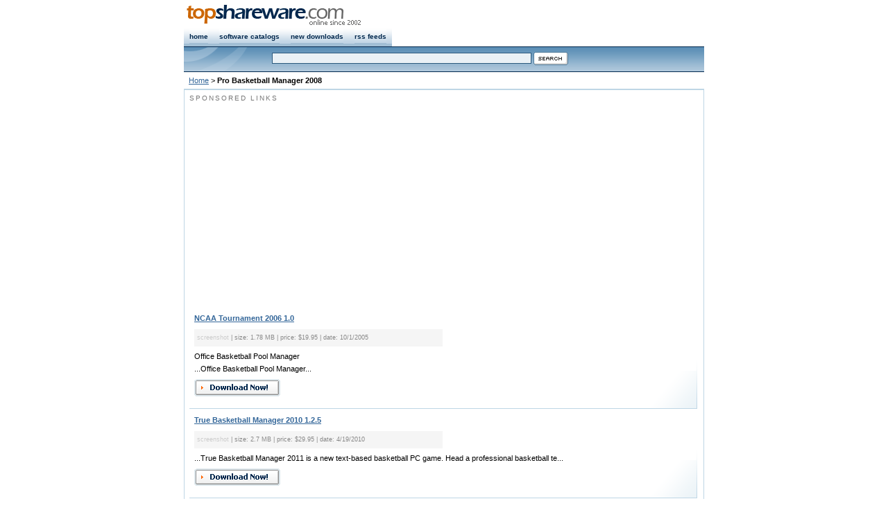

--- FILE ---
content_type: text/html
request_url: https://tags.topshareware.com/pro-basketball-manager-2008/downloads/1.htm
body_size: 4264
content:

<!DOCTYPE html PUBLIC "-//W3C//DTD XHTML 1.0 Strict//EN" "http://www.w3.org/TR/xhtml1/DTD/xhtml1-strict.dtd">
<html xmlns="http://www.w3.org/1999/xhtml">
<head><title>Pro Basketball Manager 2008 Free Download</title>
<link rel="canonical" href="https://tags.topshareware.com/pro-basketball-manager-2008/downloads/1.htm" />
<meta http-equiv="Content-Type" content="text/html; charset=utf-8" />
<link href="https://www.topshareware.com/inc/global.css" rel="stylesheet" type="text/css" />
<link href="https://www.topshareware.com/inc/cat.css" rel="stylesheet" type="text/css" />
<link href="https://www.topshareware.com/inc/companies.css" rel="stylesheet" type="text/css" />
<script type="text/javascript" src="https://www.topshareware.com/inc/scripts.js"></script>

<style type="text/css">h1{padding:0;margin:0;font-size:11px;display:inline;}</style>
</head><body>
<div id="nav" class="framework"><div id="navRight" class="fontSmall"></div>
<div id="navLeft"><a href="https://www.topshareware.com"><img src="https://www.topshareware.com/images/logo/site_logo.png" alt="Software &amp; Game Downloads" /></a></div></div>
<div id="menu" class="framework"><ul>
<li><a href="https://www.topshareware.com/">home</a></li>
<li><a href="https://www.topshareware.com/catalogs.aspx.html">software catalogs</a></li>
<li><a href="https://www.topshareware.com/recent_downloads.aspx">new downloads</a></li>
<li><a href="https://www.topshareware.com/rss/">rss feeds</a></li>
</ul></div>
<div id="sbar" class="framework"><div id="sbarLeft"></div><form method="get" id="frmSearch">
<div class="font1"><input name="q" type="text" class="formNav" id="q" size="60" maxlength="66" /> <input class="borderNo" type="image" src="https://www.topshareware.com/images/btn/search.gif" alt="Search" /></div></form></div>
<div id="guide" class="framework"><a href="https://www.topshareware.com/">Home</a> &gt; <h1>Pro Basketball Manager 2008</h1></div>
<div id="box" class="framework">
<div class="slot"><p class="title">SPONSORED LINKS</p>
<div id="boxAd1">
<script type="text/javascript"><!--
google_ad_client = "pub-4786890999895428";
/* tsw.search.aboveResults */
google_ad_slot = "7558662754";
google_ad_width = 336;
google_ad_height = 280;
//-->
</script>
<script type="text/javascript"
src="https://pagead2.googlesyndication.com/pagead/show_ads.js">
</script>
</div><ul class="boxLoop"><li><a href="https://www.topshareware.com/NCAA-Tournament-2006-download-39405.htm">NCAA Tournament 2006 1.0</a><br /><div class="toolbar"><span class="noshot">screenshot</span> | size: 1.78 MB | price: $19.95 | date: 10/1/2005</div><div>Office Basketball Pool Manager</div>...Office Basketball Pool Manager...<div class="btnPos"><a href="https://www.topshareware.com/NCAA-Tournament-2006-download-39405.htm"><img src="https://www.topshareware.com/images/btn/download.gif" alt="Download" /></a></div></li><li><a href="https://www.topshareware.com/True-Basketball-Manager-2010-download-76064.htm">True Basketball Manager 2010 1.2.5</a><br /><div class="toolbar"><span class="noshot">screenshot</span> | size: 2.7 MB | price: $29.95 | date: 4/19/2010</div>...True Basketball Manager 2011 is a new text-based basketball PC game. Head a professional basketball te...<div class="btnPos"><a href="https://www.topshareware.com/True-Basketball-Manager-2010-download-76064.htm"><img src="https://www.topshareware.com/images/btn/download.gif" alt="Download" /></a></div></li><li><a href="https://www.topshareware.com/Fantasy-Basketball-Analytics-download-72554.htm">Fantasy Basketball Analytics 1.0.0</a><br /><div class="toolbar"><a onclick="return ssViewer('http://fba.mindhyve.com/shot2.png')" href="javascript:void(0);">screenshot</a> | size: 5.51 MB | price: $19 | date: 9/18/2009</div>...Fantasy Basketball Analytics provides you with statistics, projections and the right tools to dominate your Fantasy Basketball Leagues....<div class="btnPos"><a href="https://www.topshareware.com/Fantasy-Basketball-Analytics-download-72554.htm"><img src="https://www.topshareware.com/images/btn/try.gif" alt="Download" /></a></div></li><li><a href="https://www.topshareware.com/Jump-Shot-Basketball-download-11917.htm">Jump Shot Basketball Version 5.55</a><br /><div class="toolbar"><a onclick="return ssViewer('http://www.shotsports.com/report.jpg')" href="javascript:void(0);">screenshot</a> | size: 7.57 MB | price: $14.99 | date: 2/8/2004</div>...Jump Shot Basketball allows you to accurately simulate professional basketball. Complete customization allows you to create your own league, teams, and players. Play unlimited seasons with franchise mode. Rebuild through the draft, negotiate with free agents,  control ticket prices, and more. If you think you've mastered the game, then join an internet league and match wits against other basketball experts....<div class="btnPos"><a href="https://www.topshareware.com/Jump-Shot-Basketball-download-11917.htm"><img src="https://www.topshareware.com/images/btn/try.gif" alt="Download" /></a></div></li><li><a href="https://www.topshareware.com/March-Badness-Basketball-Flyer-download-101351.htm">March Badness Basketball Flyer 1</a><br /><div class="toolbar"><span class="noshot">screenshot</span> | size: 10 KB | price: $6 | date: 7/23/2014</div>...Get March Badness Basketball Flyer with multiple colors. If you are a March Madness Basketball fan and want to share your moments with other March Madness Basketball fans at y...<div class="btnPos"><a href="https://www.topshareware.com/March-Badness-Basketball-Flyer-download-101351.htm"><img src="https://www.topshareware.com/images/btn/download.gif" alt="Download" /></a></div></li><li><a href="https://www.topshareware.com/Basketball-Silhouette-download-100020.htm">Basketball Silhouette 1</a><br /><div class="toolbar"><span class="noshot">screenshot</span> | size: 8 KB | price: $3 | date: 4/2/2014</div>...Basketball Silhouette are silhouette animations of a basketball player dribling a basketball. T...<div class="btnPos"><a href="https://www.topshareware.com/Basketball-Silhouette-download-100020.htm"><img src="https://www.topshareware.com/images/btn/download.gif" alt="Download" /></a></div></li><li><a href="https://www.topshareware.com/Life-Manager-Pro-download-74100.htm">Life Manager Pro 2.0</a><br /><div class="toolbar"><span class="noshot">screenshot</span> | size: 32.81 MB | price: $49 | date: 12/18/2009</div>...Life Manager Pro is a unique implementation of Getting Things Done that will transform the way you lead your life. Life Manager Pr...<div class="btnPos"><a href="https://www.topshareware.com/Life-Manager-Pro-download-74100.htm"><img src="https://www.topshareware.com/images/btn/download.gif" alt="Download" /></a></div></li><li><a href="https://www.topshareware.com/Life-Manager-Pro-Mac-Version-download-74104.htm">Life Manager Pro Mac Version 2.0</a><br /><div class="toolbar"><span class="noshot">screenshot</span> | size: 45.56 MB | price: $49 | date: 12/18/2009</div>...Life Manager Pro is a unique implementation of Getting Things Done that will transform the way you lead your life. Life Manager Pr...<div class="btnPos"><a href="https://www.topshareware.com/Life-Manager-Pro-Mac-Version-download-74104.htm"><img src="https://www.topshareware.com/images/btn/download.gif" alt="Download" /></a></div></li><li><a href="https://www.topshareware.com/PoolScore-download-2496.htm">PoolScore 5.0</a><br /><div class="toolbar"><a onclick="return ssViewer('http://tpcsoftware.com/images/SelScore.jpg')" href="javascript:void(0);">screenshot</a> | size: 2.98 MB | price: $24 | date: 2/4/2003</div>...the end of season NCAA Basketball Tournament.  You will find this program as the most intuitive and easy to use program that ...<div class="btnPos"><a href="https://www.topshareware.com/PoolScore-download-2496.htm"><img src="https://www.topshareware.com/images/btn/try.gif" alt="Download" /></a></div></li><li><a href="https://www.topshareware.com/PassReCall-download-3189.htm">PassReCall 5.0</a><br /><div class="toolbar"><a onclick="return ssViewer('http://tpcsoftware.com/images/SelScore.jpg')" href="javascript:void(0);">screenshot</a> | size: 2.77 MB | price: $24 | date: 3/1/2003</div>...the end of season NCAA Basketball Tournament.  You will find this program as the most intuitive and easy to use program that ...<div class="btnPos"><a href="https://www.topshareware.com/PassReCall-download-3189.htm"><img src="https://www.topshareware.com/images/btn/try.gif" alt="Download" /></a></div></li><li><a href="https://www.topshareware.com/Sports-Bar-March-Insanity-download-12706.htm">Sports Bar - March Insanity 6.1</a><br /><div class="toolbar"><span class="noshot">screenshot</span> | size: 5.41 MB | price: $39.95 | date: 2/11/2005</div>... Insanity is a contest manager that simplifies the task of running your NCAA basketball tournamen...<div class="btnPos"><a href="https://www.topshareware.com/Sports-Bar-March-Insanity-download-12706.htm"><img src="https://www.topshareware.com/images/btn/download.gif" alt="Download" /></a></div></li><li><a href="https://www.topshareware.com/MyCourts-download-61991.htm">MyCourts 9.8.0.0</a><br /><div class="toolbar"><span class="noshot">screenshot</span> | size: 68.42 MB | price: $189.95 | date: 7/17/2008</div>...s Booking/Reservations Manager for Sporting Clubs Facility Management. MyCourts makes managing your Clubs courts usage a breeze with once only, weekly or web bookings using a minimum of keystrokes. Any Club using courts needs MyCourts be it Tennis, Squash, Basketball, Ping Pon...<div class="btnPos"><a href="https://www.topshareware.com/MyCourts-download-61991.htm"><img src="https://www.topshareware.com/images/btn/download.gif" alt="Download" /></a></div></li><li><a href="https://www.topshareware.com/OxyFile-Pro-download-67685.htm">OxyFile Pro 1.2.0</a><br /><div class="toolbar"><span class="noshot">screenshot</span> | size: 19.48 MB | price: $14.95 | date: 2/20/2009</div>...OxyFile Pro is a quick way to transfer files between mobile phones and PC using convenient Explorer-like interface. OxyFile Pro is a f...<div class="btnPos"><a href="https://www.topshareware.com/OxyFile-Pro-download-67685.htm"><img src="https://www.topshareware.com/images/btn/download.gif" alt="Download" /></a></div></li><li><a href="https://www.topshareware.com/The-Lawn-Log-download-53896.htm">The Lawn Log 4.0.0</a><br /><div class="toolbar"><a onclick="return ssViewer('http://lazybayou.com/pics/images/lawn-box.gif')" href="javascript:void(0);">screenshot</a> | size: 44.8 MB | price: $37.95 | date: 8/23/2007</div>...Lawn Manager Pro is used by Lawn Service companies both large and small.  It provides the means to keep current with schedules, customers, billing, etc.  It's hard to stay organized in a small business, where everybody has a lot of hats to wear, and where customers expect your immediate reaction to their needs. If you don't do it, they are off to your competition. Managing a lawn service business requires a product li...<div class="btnPos"><a href="https://www.topshareware.com/The-Lawn-Log-download-53896.htm"><img src="https://www.topshareware.com/images/btn/try.gif" alt="Download" /></a></div></li><li><a href="https://www.topshareware.com/Bookmark-Manager-Pro-download-7097.htm">Bookmark Manager Pro 3.00</a><br /><div class="toolbar"><span class="noshot">screenshot</span> | size: 1.43 MB | price: $22.95 | date: 7/22/2003</div>...Bookmark Manager Pro provides a friendly Explorer-like interface to easily move, edit, and view your stored websites. Unlike other bookmark management utilities, Bookmark Manager Pr...<div class="btnPos"><a href="https://www.topshareware.com/Bookmark-Manager-Pro-download-7097.htm"><img src="https://www.topshareware.com/images/btn/download.gif" alt="Download" /></a></div></li><li><a href="https://www.topshareware.com/Lawn-Manager-Pro-download-65374.htm">Lawn Manager Pro 3.0.0</a><br /><div class="toolbar"><a onclick="return ssViewer('http://lazybayou.com/images/TLL-box-shot.png')" href="javascript:void(0);">screenshot</a> | size: 52.36 MB | price: $34.95 | date: 11/28/2008</div>...Lawn Manager Pro is used by Lawn Service companies both large and small.  It provides the means to keep current with schedules, customers, billing, etc.  It's hard to stay organized in a small business, where everybody has a lot of hats to wear, and where customers expect your immediate reaction to their needs. If you don't do it, they are off to your competition. Managing a lawn service business requires a product li...<div class="btnPos"><a href="https://www.topshareware.com/Lawn-Manager-Pro-download-65374.htm"><img src="https://www.topshareware.com/images/btn/try.gif" alt="Download" /></a></div></li><li><a href="https://www.topshareware.com/Efficient-Password-Manager-Pro-download-103176.htm">Efficient Password Manager Pro 3.81.0.383</a><br /><div class="toolbar"><a onclick="return ssViewer('http://www.efficientpasswordmanager.com/images/screenshot-pro.jpg')" href="javascript:void(0);">screenshot</a> | size: 11.12 MB | price: $19.95 | date: 1/20/2015</div>...ave Efficient Password Manager Pro, a powerful and unique password management package. She can not only help you remember generic passwords, but also record website login passwords, software registration codes, e-mail account passwords, etc. A random password generator is integrated. With Efficient Password Manager Pr...<div class="btnPos"><a href="https://www.topshareware.com/Efficient-Password-Manager-Pro-download-103176.htm"><img src="https://www.topshareware.com/images/btn/try.gif" alt="Download" /></a></div></li><li><a href="https://www.topshareware.com/Portable-Efficient-Password-Manager-Pro-download-103050.htm">Portable Efficient Password Manager Pro 3.81.0.383</a><br /><div class="toolbar"><a onclick="return ssViewer('http://www.efficientpasswordmanager.com/images/screenshot-pro.jpg')" href="javascript:void(0);">screenshot</a> | size: 12.68 MB | price: $19.95 | date: 1/17/2015</div>...ave Efficient Password Manager Pro, a powerful and unique password management package. She can not only help you remember generic passwords, but also record website login passwords, software registration codes, e-mail account passwords, etc. A random password generator is integrated. With Efficient Password Manager Pr...<div class="btnPos"><a href="https://www.topshareware.com/Portable-Efficient-Password-Manager-Pro-download-103050.htm"><img src="https://www.topshareware.com/images/btn/try.gif" alt="Download" /></a></div></li><li><a href="https://www.topshareware.com/GetRight-Pro-download-45477.htm">GetRight Pro 6.3b</a><br /><div class="toolbar"><span class="noshot">screenshot</span> | size: 4.76 MB | price: $49.95 | date: 8/8/2006</div>...GetRight Pro does everything a download manager can do and more.  It can of course accelerate, resume and schedule your downloads.  GetRight Pro go...<div class="btnPos"><a href="https://www.topshareware.com/GetRight-Pro-download-45477.htm"><img src="https://www.topshareware.com/images/btn/download.gif" alt="Download" /></a></div></li><li><a href="https://www.topshareware.com/EssentialPIM-Pro-2.51-download-59705.htm">EssentialPIM Pro 2.51 4.0</a><br /><div class="toolbar"><a onclick="return ssViewer('http://www.essentialpim.com/images/schedule.gif')" href="javascript:void(0);">screenshot</a> | size: 8.74 MB | price: $39.95 | date: 4/16/2008</div>...EssentialPIM Pro is a personal information manager that makes it easy to control your appointments, to-do lists, notes, password entries and contacts. With built-in email support, EssentialPIM Pro is...<div class="btnPos"><a href="https://www.topshareware.com/EssentialPIM-Pro-2.51-download-59705.htm"><img src="https://www.topshareware.com/images/btn/try.gif" alt="Download" /></a></div></li></ul><br /><br />
<div id="boxAd2">
<script type="text/javascript"><!--
google_ad_client = "ca-pub-9000210091173603";
/* TSW.Detail.Center */
google_ad_slot = "3996984788";
google_ad_width = 336;
google_ad_height = 280;
//-->
</script>
<script type="text/javascript"
src="https://pagead2.googlesyndication.com/pagead/show_ads.js">
</script>
</div>
<br /><strong>Related Terms for Pro Basketball Manager 2008</strong><br /><a href="https://tags.topshareware.com/basketball-manager/downloads/1.htm">Basketball Manager</a>, <a href="https://tags.topshareware.com/basketball-manager-2008/downloads/1.htm">Basketball Manager 2008</a>, <a href="https://tags.topshareware.com/basketball-manager-2009/downloads/1.htm">Basketball Manager 2009</a>, <a href="https://tags.topshareware.com/pro-basketball-manager-2008/downloads/1.htm">Pro Basketball Manager 2008</a>, <a href="https://tags.topshareware.com/basketball-manager-for-free/downloads/1.htm">Basketball Manager For Free</a>, <a href="https://tags.topshareware.com/cd-key-pro-manager-handbal-manager-2008/downloads/1.htm">Cd Key Pro Manager Handbal Manager 2008</a>, <a href="https://tags.topshareware.com/patch-1.8.2-world-basketball-manager/downloads/1.htm">Patch 1.8.2 World Basketball Manager</a>, <a href="https://tags.topshareware.com/world-basketball-manager-2009/downloads/1.htm">World Basketball Manager 2009</a>, <a href="https://tags.topshareware.com/euroleague-basketball-manager/downloads/1.htm">Euroleague Basketball Manager</a>, <a href="https://tags.topshareware.com/cd-key-pro-manager-handbal-manager-2009/downloads/1.htm">Cd Key Pro Manager Handbal Manager 2009</a>.</div></div>
<script type="text/javascript">

  var _gaq = _gaq || [];
  _gaq.push(['_setAccount', 'UA-40436646-1']);
  _gaq.push(['_setDomainName', 'topshareware.com']);
  _gaq.push(['_trackPageview']);

  (function() {
    var ga = document.createElement('script'); ga.type = 'text/javascript'; ga.async = true;
    ga.src = ('https:' == document.location.protocol ? 'https://ssl' : 'http://www') + '.google-analytics.com/ga.js';
    var s = document.getElementsByTagName('script')[0]; s.parentNode.insertBefore(ga, s);
  })();

</script>
<div class="framework bottom"><p><a href="https://www.topshareware.com/001-1-1.htm">Audio</a> : <a href="https://www.topshareware.com/002-1-1.htm">Games</a> : <a href="https://www.topshareware.com/003-1-1.htm">Desktop</a> : <a href="https://www.topshareware.com/010-1-1.htm">Business</a> : <a href="https://www.topshareware.com/004-1-1.htm">Internet</a> : <a href="https://www.topshareware.com/005-1-1.htm">Multimedia</a> : <a href="https://www.topshareware.com/006-1-1.htm">Software Developer</a> : <a href="https://www.topshareware.com/007-1-1.htm">Utilities</a> : <a href="https://www.topshareware.com/008-1-1.htm">Web Developer</a> : <a href="https://www.topshareware.com/009-1-1.htm">Screensavers</a></p><p>&copy; TopShareware.com. <a href="https://www.topshareware.com/info/legal_disclaimer.aspx.html">Legal Disclaimer</a> | <a href="https://www.topshareware.com/info/privacy_policy.aspx.html">Privacy Policy</a></p></div>
<script defer src="https://static.cloudflareinsights.com/beacon.min.js/vcd15cbe7772f49c399c6a5babf22c1241717689176015" integrity="sha512-ZpsOmlRQV6y907TI0dKBHq9Md29nnaEIPlkf84rnaERnq6zvWvPUqr2ft8M1aS28oN72PdrCzSjY4U6VaAw1EQ==" data-cf-beacon='{"version":"2024.11.0","token":"73671788e81a457dbc8d49137ab7248a","r":1,"server_timing":{"name":{"cfCacheStatus":true,"cfEdge":true,"cfExtPri":true,"cfL4":true,"cfOrigin":true,"cfSpeedBrain":true},"location_startswith":null}}' crossorigin="anonymous"></script>
</body></html>

--- FILE ---
content_type: text/html; charset=utf-8
request_url: https://www.google.com/recaptcha/api2/aframe
body_size: 225
content:
<!DOCTYPE HTML><html><head><meta http-equiv="content-type" content="text/html; charset=UTF-8"></head><body><script nonce="NY59IVIMwRqEo1lMa67FWg">/** Anti-fraud and anti-abuse applications only. See google.com/recaptcha */ try{var clients={'sodar':'https://pagead2.googlesyndication.com/pagead/sodar?'};window.addEventListener("message",function(a){try{if(a.source===window.parent){var b=JSON.parse(a.data);var c=clients[b['id']];if(c){var d=document.createElement('img');d.src=c+b['params']+'&rc='+(localStorage.getItem("rc::a")?sessionStorage.getItem("rc::b"):"");window.document.body.appendChild(d);sessionStorage.setItem("rc::e",parseInt(sessionStorage.getItem("rc::e")||0)+1);localStorage.setItem("rc::h",'1768735421700');}}}catch(b){}});window.parent.postMessage("_grecaptcha_ready", "*");}catch(b){}</script></body></html>